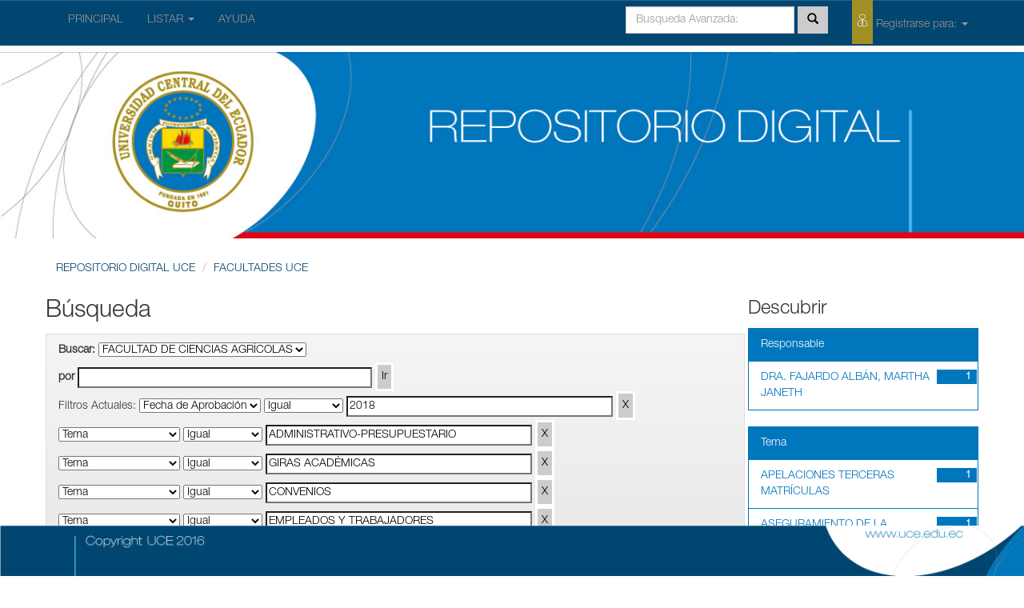

--- FILE ---
content_type: text/html;charset=UTF-8
request_url: http://resoluciones.uce.edu.ec/handle/3000/24/simple-search?query=&sort_by=score&order=desc&rpp=10&filter_field_1=dateIssued&filter_type_1=equals&filter_value_1=2018&filter_field_2=subject&filter_type_2=equals&filter_value_2=ADMINISTRATIVO-PRESUPUESTARIO&filter_field_3=subject&filter_type_3=equals&filter_value_3=GIRAS+ACAD%C3%89MICAS&filter_field_4=subject&filter_type_4=equals&filter_value_4=CONVENIOS&etal=0&filtername=subject&filterquery=EMPLEADOS+Y+TRABAJADORES&filtertype=equals
body_size: 28611
content:


















<!DOCTYPE html>
<html>
    <head>
        <title>REPOSITORIO DIGITAL UCE: Búsqueda</title>
        <meta http-equiv="Content-Type" content="text/html; charset=UTF-8" />
        <meta name="Generator" content="DSpace 4.2" />
        <meta name="viewport" content="width=device-width, initial-scale=1.0">
        <link rel="shortcut icon" href="/favicon.ico" type="image/x-icon"/>
	    <link rel="stylesheet" href="/static/css/jquery-ui-1.10.3.custom/redmond/jquery-ui-1.10.3.custom.css" type="text/css" />
	    <link rel="stylesheet" href="/static/css/bootstrap/bootstrap.min.css" type="text/css" />
	    <link rel="stylesheet" href="/static/css/bootstrap/bootstrap-theme.min.css" type="text/css" />
	    <link rel="stylesheet" href="/static/css/bootstrap/dspace-theme.css" type="text/css" />

        <link rel="search" type="application/opensearchdescription+xml" href="/open-search/description.xml" title="DSpace"/>

        
	<script type='text/javascript' src="/static/js/jquery/jquery-1.10.2.min.js"></script>
	<script type='text/javascript' src='/static/js/jquery/jquery-ui-1.10.3.custom.min.js'></script>
	<script type='text/javascript' src='/static/js/bootstrap/bootstrap.min.js'></script>
	<script type='text/javascript' src='/static/js/holder.js'></script>
	<script type="text/javascript" src="/utils.js"></script>
    <script type="text/javascript" src="/static/js/choice-support.js"> </script>

    
    
		<script type="text/javascript">
	var jQ = jQuery.noConflict();
	jQ(document).ready(function() {
		jQ( "#spellCheckQuery").click(function(){
			jQ("#query").val(jQ(this).attr('data-spell'));
			jQ("#main-query-submit").click();
		});
		jQ( "#filterquery" )
			.autocomplete({
				source: function( request, response ) {
					jQ.ajax({
						url: "/json/discovery/autocomplete?query=&filter_field_1=dateIssued&filter_type_1=equals&filter_value_1=2018&filter_field_2=subject&filter_type_2=equals&filter_value_2=ADMINISTRATIVO-PRESUPUESTARIO&filter_field_3=subject&filter_type_3=equals&filter_value_3=GIRAS+ACAD%C3%89MICAS&filter_field_4=subject&filter_type_4=equals&filter_value_4=CONVENIOS&filter_field_5=subject&filter_type_5=equals&filter_value_5=EMPLEADOS+Y+TRABAJADORES",
						dataType: "json",
						cache: false,
						data: {
							auto_idx: jQ("#filtername").val(),
							auto_query: request.term,
							auto_sort: 'count',
							auto_type: jQ("#filtertype").val(),
							location: '3000/24'	
						},
						success: function( data ) {
							response( jQ.map( data.autocomplete, function( item ) {
								var tmp_val = item.authorityKey;
								if (tmp_val == null || tmp_val == '')
								{
									tmp_val = item.displayedValue;
								}
								return {
									label: item.displayedValue + " (" + item.count + ")",
									value: tmp_val
								};
							}))			
						}
					})
				}
			});
	});
	function validateFilters() {
		return document.getElementById("filterquery").value.length > 0;
	}
</script>
		
    

<!-- HTML5 shim and Respond.js IE8 support of HTML5 elements and media queries -->
<!--[if lt IE 9]>
  <script src="/static/js/html5shiv.js"></script>
  <script src="/static/js/respond.min.js"></script>
<![endif]-->
    </head>

    
    
    <body class="undernavigation">
<a class="sr-only" href="#content">Skip navigation</a>
<header class="navbar navbar-inverse navbar-fixed-top">    
    
            <div class="container">
                























       <div class="navbar-header">
         <button type="button" class="navbar-toggle" data-toggle="collapse" data-target=".navbar-collapse">
           <span class="icon-bar"></span>
           <span class="icon-bar"></span>
           <span class="icon-bar"></span>
         </button>
       
       </div>
       <nav class="collapse navbar-collapse bs-navbar-collapse" role="navigation">
         <ul class="nav navbar-nav">
           <li class=""><a href="/">  PRINCIPAL</a></li>
                
           <li class="dropdown">
             <a href="#" class="dropdown-toggle" data-toggle="dropdown">LISTAR  <b class="caret"></b></a>
             <ul class="dropdown-menu">
               <li><a href="/community-list">Comunidades<br/>&amp;&nbsp;Colecciones</a></li>
				<li class="divider"></li>
				<li class="dropdown-header">Buscar Items por:</li>
				
				
				
				      			<li><a href="/browse?type=dateissued">Fecha de Aprobación</a></li>
					
				      			<li><a href="/browse?type=author">Responsable</a></li>
					
				      			<li><a href="/browse?type=title">Título</a></li>
					
				      			<li><a href="/browse?type=subject">Tema</a></li>
					
				    
				

            </ul>
          </li>
          <li class=""><script type="text/javascript">
<!-- Javascript starts here
document.write('<a href="#" onClick="var popupwin = window.open(\'/help/index.html\',\'dspacepopup\',\'height=600,width=550,resizable,scrollbars\');popupwin.focus();return false;">AYUDA<\/a>');
// -->
</script><noscript><a href="/help/index.html" target="dspacepopup">AYUDA</a></noscript></li>
       </ul>
       <div class="nav navbar-nav navbar-right">
		<ul class="nav navbar-nav navbar-right">
         <li class="dropdown">
         

  

             <a href="#" class="dropdown-toggle" data-toggle="dropdown"><span class="icon-uce_usuario"></span> Registrarse para: <b class="caret"></b></a>
	             
             <ul class="dropdown-menu">
               <li><a href="/mydspace">Mi Cuenta</a></li>
               <li><a href="/subscribe">Recibir actualizaciones<br/>por correo</a></li>
               <li><a href="/profile">Editar perfil</a></li>

		
             </ul>
           </li>
          </ul>
          
	
	<form method="get" action="/simple-search" class="navbar-form navbar-right" scope="search">
	    <div class="form-group">
          <input type="text" class="form-control" placeholder="Busqueda&nbsp;Avanzada:" name="query" id="tequery" size="25"/>
        </div>
        <button type="submit" class="btn btn-primary"><span class="glyphicon glyphicon-search"></span></button>


 

	</form></div>
    </nav>

            </div>

</header>

<main id="content" role="main">
<div >

        <img class="bannerUce" src="/image/bannerUce.jpg">


</div>

<div class="container banner">

 

</div>	
<br/>
                


<div class="container">
                



  



<ol id="pan-migas" class="breadcrumb btn-success">

  <li><a href="/">REPOSITORIO DIGITAL UCE</a></li>

  <li><a href="/handle/3000/21">FACULTADES UCE</a></li>

</ol>

</div> 
              



        
<div class="container">

	<div class="row">
		<div class="col-md-9">
		







































    

<h2>Búsqueda</h2>

<div class="discovery-search-form panel panel-default">
    
	<div class="discovery-query panel-heading">
    <form action="simple-search" method="get">
         <label for="tlocation">
         	Buscar:
         </label>
         <select name="location" id="tlocation">

									<option value="/">Todo</option>

                                <option value="3000/21" >
                                	FACULTADES UCE</option>

                                <option value="3000/24" selected="selected">
                                	FACULTAD DE CIENCIAS AGRÍCOLAS</option>

                                <option value="3000/407" >
                                	CONSEJO DIRECTIVO</option>
                                </select><br/>
                                <label for="query">por</label>
                                <input type="text" size="50" id="query" name="query" value=""/>
                                <input type="submit" id="main-query-submit" class="btn btn-primary" value="Ir" />
                  
                                <input type="hidden" value="10" name="rpp" />
                                <input type="hidden" value="score" name="sort_by" />
                                <input type="hidden" value="desc" name="order" />
                                
		<div class="discovery-search-appliedFilters">
		<span>Filtros Actuales:</span>
		
			    <select id="filter_field_1" name="filter_field_1">
				<option value="title">Título</option><option value="author">Responsable</option><option value="subject">Tema</option><option value="dateIssued" selected="selected">Fecha de Aprobación</option>
				</select>
				<select id="filter_type_1" name="filter_type_1">
				<option value="equals" selected="selected">Igual</option><option value="contains">Contiene</option><option value="authority">ID</option><option value="notequals">No Iguales</option><option value="notcontains">No Contiene</option><option value="notauthority">No ID</option>
				</select>
				<input type="text" id="filter_value_1" name="filter_value_1" value="2018" size="45"/>
				<input class="btn btn-default" type="submit" id="submit_filter_remove_1" name="submit_filter_remove_1" value="X" />
				<br/>
				
			    <select id="filter_field_2" name="filter_field_2">
				<option value="title">Título</option><option value="author">Responsable</option><option value="subject" selected="selected">Tema</option><option value="dateIssued">Fecha de Aprobación</option>
				</select>
				<select id="filter_type_2" name="filter_type_2">
				<option value="equals" selected="selected">Igual</option><option value="contains">Contiene</option><option value="authority">ID</option><option value="notequals">No Iguales</option><option value="notcontains">No Contiene</option><option value="notauthority">No ID</option>
				</select>
				<input type="text" id="filter_value_2" name="filter_value_2" value="ADMINISTRATIVO-PRESUPUESTARIO" size="45"/>
				<input class="btn btn-default" type="submit" id="submit_filter_remove_2" name="submit_filter_remove_2" value="X" />
				<br/>
				
			    <select id="filter_field_3" name="filter_field_3">
				<option value="title">Título</option><option value="author">Responsable</option><option value="subject" selected="selected">Tema</option><option value="dateIssued">Fecha de Aprobación</option>
				</select>
				<select id="filter_type_3" name="filter_type_3">
				<option value="equals" selected="selected">Igual</option><option value="contains">Contiene</option><option value="authority">ID</option><option value="notequals">No Iguales</option><option value="notcontains">No Contiene</option><option value="notauthority">No ID</option>
				</select>
				<input type="text" id="filter_value_3" name="filter_value_3" value="GIRAS ACAD&Eacute;MICAS" size="45"/>
				<input class="btn btn-default" type="submit" id="submit_filter_remove_3" name="submit_filter_remove_3" value="X" />
				<br/>
				
			    <select id="filter_field_4" name="filter_field_4">
				<option value="title">Título</option><option value="author">Responsable</option><option value="subject" selected="selected">Tema</option><option value="dateIssued">Fecha de Aprobación</option>
				</select>
				<select id="filter_type_4" name="filter_type_4">
				<option value="equals" selected="selected">Igual</option><option value="contains">Contiene</option><option value="authority">ID</option><option value="notequals">No Iguales</option><option value="notcontains">No Contiene</option><option value="notauthority">No ID</option>
				</select>
				<input type="text" id="filter_value_4" name="filter_value_4" value="CONVENIOS" size="45"/>
				<input class="btn btn-default" type="submit" id="submit_filter_remove_4" name="submit_filter_remove_4" value="X" />
				<br/>
				
			    <select id="filter_field_5" name="filter_field_5">
				<option value="title">Título</option><option value="author">Responsable</option><option value="subject" selected="selected">Tema</option><option value="dateIssued">Fecha de Aprobación</option>
				</select>
				<select id="filter_type_5" name="filter_type_5">
				<option value="equals" selected="selected">Igual</option><option value="contains">Contiene</option><option value="authority">ID</option><option value="notequals">No Iguales</option><option value="notcontains">No Contiene</option><option value="notauthority">No ID</option>
				</select>
				<input type="text" id="filter_value_5" name="filter_value_5" value="EMPLEADOS Y TRABAJADORES" size="45"/>
				<input class="btn btn-default" type="submit" id="submit_filter_remove_5" name="submit_filter_remove_5" value="X" />
				<br/>
				
		</div>

<a class="btn btn-default" href="/simple-search">Iniciar nueva Búsqueda</a>	
		</form>
		</div>

		<div class="discovery-search-filters panel-body">
		<h5>Agregar filtros:</h5>
		<p class="discovery-search-filters-hint">Utilice filtros para refinar los resultados de búsqueda.</p>
		<form action="simple-search" method="get">
		<input type="hidden" value="3000/24" name="location" />
		<input type="hidden" value="" name="query" />
		
				    <input type="hidden" id="filter_field_1" name="filter_field_1" value="dateIssued" />
					<input type="hidden" id="filter_type_1" name="filter_type_1" value="equals" />
					<input type="hidden" id="filter_value_1" name="filter_value_1" value="2018" />
					
				    <input type="hidden" id="filter_field_2" name="filter_field_2" value="subject" />
					<input type="hidden" id="filter_type_2" name="filter_type_2" value="equals" />
					<input type="hidden" id="filter_value_2" name="filter_value_2" value="ADMINISTRATIVO-PRESUPUESTARIO" />
					
				    <input type="hidden" id="filter_field_3" name="filter_field_3" value="subject" />
					<input type="hidden" id="filter_type_3" name="filter_type_3" value="equals" />
					<input type="hidden" id="filter_value_3" name="filter_value_3" value="GIRAS ACAD&Eacute;MICAS" />
					
				    <input type="hidden" id="filter_field_4" name="filter_field_4" value="subject" />
					<input type="hidden" id="filter_type_4" name="filter_type_4" value="equals" />
					<input type="hidden" id="filter_value_4" name="filter_value_4" value="CONVENIOS" />
					
				    <input type="hidden" id="filter_field_5" name="filter_field_5" value="subject" />
					<input type="hidden" id="filter_type_5" name="filter_type_5" value="equals" />
					<input type="hidden" id="filter_value_5" name="filter_value_5" value="EMPLEADOS Y TRABAJADORES" />
					
		<select id="filtername" name="filtername">
		<option value="title">Título</option><option value="author">Responsable</option><option value="subject">Tema</option><option value="dateIssued">Fecha de Aprobación</option>
		</select>
		<select id="filtertype" name="filtertype">
		<option value="equals">Igual</option><option value="contains">Contiene</option><option value="authority">ID</option><option value="notequals">No Iguales</option><option value="notcontains">No Contiene</option><option value="notauthority">No ID</option>
		</select>
		<input type="text" id="filterquery" name="filterquery" size="45" required="required" />
		<input type="hidden" value="10" name="rpp" />
		<input type="hidden" value="score" name="sort_by" />
		<input type="hidden" value="desc" name="order" />
		<input class="btn btn-default" type="submit" value="Agregar" onclick="return validateFilters()" />
		</form>
		</div>        

        
   <div class="discovery-pagination-controls panel-footer">
   <form action="simple-search" method="get">
   <input type="hidden" value="3000/24" name="location" />
   <input type="hidden" value="" name="query" />
	
				    <input type="hidden" id="filter_field_1" name="filter_field_1" value="dateIssued" />
					<input type="hidden" id="filter_type_1" name="filter_type_1" value="equals" />
					<input type="hidden" id="filter_value_1" name="filter_value_1" value="2018" />
					
				    <input type="hidden" id="filter_field_2" name="filter_field_2" value="subject" />
					<input type="hidden" id="filter_type_2" name="filter_type_2" value="equals" />
					<input type="hidden" id="filter_value_2" name="filter_value_2" value="ADMINISTRATIVO-PRESUPUESTARIO" />
					
				    <input type="hidden" id="filter_field_3" name="filter_field_3" value="subject" />
					<input type="hidden" id="filter_type_3" name="filter_type_3" value="equals" />
					<input type="hidden" id="filter_value_3" name="filter_value_3" value="GIRAS ACAD&Eacute;MICAS" />
					
				    <input type="hidden" id="filter_field_4" name="filter_field_4" value="subject" />
					<input type="hidden" id="filter_type_4" name="filter_type_4" value="equals" />
					<input type="hidden" id="filter_value_4" name="filter_value_4" value="CONVENIOS" />
					
				    <input type="hidden" id="filter_field_5" name="filter_field_5" value="subject" />
					<input type="hidden" id="filter_type_5" name="filter_type_5" value="equals" />
					<input type="hidden" id="filter_value_5" name="filter_value_5" value="EMPLEADOS Y TRABAJADORES" />
						
           <label for="rpp">Resultados/Pg</label>
           <select name="rpp">

                   <option value="5" >5</option>

                   <option value="10" selected="selected">10</option>

                   <option value="15" >15</option>

                   <option value="20" >20</option>

                   <option value="25" >25</option>

                   <option value="30" >30</option>

                   <option value="35" >35</option>

                   <option value="40" >40</option>

                   <option value="45" >45</option>

                   <option value="50" >50</option>

                   <option value="55" >55</option>

                   <option value="60" >60</option>

                   <option value="65" >65</option>

                   <option value="70" >70</option>

                   <option value="75" >75</option>

                   <option value="80" >80</option>

                   <option value="85" >85</option>

                   <option value="90" >90</option>

                   <option value="95" >95</option>

                   <option value="100" >100</option>

           </select>
           &nbsp;|&nbsp;

               <label for="sort_by">Ordenar por</label>
               <select name="sort_by">
                   <option value="score">Relevancia</option>
 <option value="dc.title_sort" >Título</option> <option value="dc.date.issued_dt" >Fecha de Aprobaciónn</option>
               </select>

           <label for="order">Ordenado</label>
           <select name="order">
               <option value="ASC" >Ascendente</option>
               <option value="DESC" selected="selected">Descendente</option>
           </select>
           <label for="etal">Responsables/registro</label>
           <select name="etal">

               <option value="0" selected="selected">Todos</option>
<option value="1" >1</option>
                       <option value="5" >5</option>

                       <option value="10" >10</option>

                       <option value="15" >15</option>

                       <option value="20" >20</option>

                       <option value="25" >25</option>

                       <option value="30" >30</option>

                       <option value="35" >35</option>

                       <option value="40" >40</option>

                       <option value="45" >45</option>

                       <option value="50" >50</option>

           </select>
           <input class="btn btn-default" type="submit" name="submit_search" value="Actualizar" />


</form>
   </div>
</div>   

<hr/>
<div class="discovery-result-pagination row container">

    
	<div class="alert alert-info">Resultados 1-1 de 1.</div>
    <ul class="pagination pull-right">
	<li class="disabled"><span>Anterior</span></li>
	
	<li class="active"><span>1</span></li>

	<li class="disabled"><span>Siguiente</span></li>
	</ul>
<!-- give a content to the div -->
</div>
<div class="discovery-result-results">





    <div class="panel panel-info">
    <div class="panel-heading">Hits de ítem:</div>
    <table align="center" class="table" summary="This table browses all dspace content">
<colgroup><col width="130" /><col width="60%" /><col width="40%" /></colgroup>
<tr>
<th id="t1" class="oddRowEvenCol">Fecha de Aprobación</th><th id="t2" class="oddRowOddCol">Título</th><th id="t3" class="oddRowEvenCol">Responsable(s)</th></tr><tr><td headers="t1" class="evenRowEvenCol" nowrap="nowrap" align="right">18-may-2018</td><td headers="t2" class="evenRowOddCol" ><a href="/handle/3000/1591">ACTA&#x20;RESOLUTIVA&#x20;No&#x20;009&#x20;DEL&#x20;CONSEJO&#x20;DIRECTIVO&#x20;SESIÓN&#x20;ORDINARIA&#x20;DEL&#x20;03&#x20;DE&#x20;MAYO&#x20;DEL&#x20;2018</a></td><td headers="t3" class="evenRowEvenCol" ><em><a href="/browse?type=author&amp;value=DRA.+FAJARDO+ALB%C3%81N%2C+MARTHA+JANETH">DRA.&#x20;FAJARDO&#x20;ALBÁN,&#x20;MARTHA&#x20;JANETH</a></em></td></tr>
</table>

    </div>

</div>
















            

	</div>
	<div class="col-md-3">
                    


<h3 class="facets">Descubrir</h3>
<div id="facets" class="facetsBox">

<div id="facet_author" class="panel panel-success">
	    <div class="panel-heading">Responsable</div>
	    <ul class="list-group"><li class="list-group-item"><span class="badge">1</span> <a href="/handle/3000/24/simple-search?query=&amp;sort_by=score&amp;order=desc&amp;rpp=10&amp;filter_field_1=dateIssued&amp;filter_type_1=equals&amp;filter_value_1=2018&amp;filter_field_2=subject&amp;filter_type_2=equals&amp;filter_value_2=ADMINISTRATIVO-PRESUPUESTARIO&amp;filter_field_3=subject&amp;filter_type_3=equals&amp;filter_value_3=GIRAS+ACAD%C3%89MICAS&amp;filter_field_4=subject&amp;filter_type_4=equals&amp;filter_value_4=CONVENIOS&amp;filter_field_5=subject&amp;filter_type_5=equals&amp;filter_value_5=EMPLEADOS+Y+TRABAJADORES&amp;etal=0&amp;filtername=author&amp;filterquery=DRA.+FAJARDO+ALB%C3%81N%2C+MARTHA+JANETH&amp;filtertype=equals"
                title="Filter by DRA. FAJARDO ALBÁN, MARTHA JANETH">
                DRA. FAJARDO ALBÁN, MARTHA JANETH</a></li></ul></div><div id="facet_subject" class="panel panel-success">
	    <div class="panel-heading">Tema</div>
	    <ul class="list-group"><li class="list-group-item"><span class="badge">1</span> <a href="/handle/3000/24/simple-search?query=&amp;sort_by=score&amp;order=desc&amp;rpp=10&amp;filter_field_1=dateIssued&amp;filter_type_1=equals&amp;filter_value_1=2018&amp;filter_field_2=subject&amp;filter_type_2=equals&amp;filter_value_2=ADMINISTRATIVO-PRESUPUESTARIO&amp;filter_field_3=subject&amp;filter_type_3=equals&amp;filter_value_3=GIRAS+ACAD%C3%89MICAS&amp;filter_field_4=subject&amp;filter_type_4=equals&amp;filter_value_4=CONVENIOS&amp;filter_field_5=subject&amp;filter_type_5=equals&amp;filter_value_5=EMPLEADOS+Y+TRABAJADORES&amp;etal=0&amp;filtername=subject&amp;filterquery=APELACIONES+TERCERAS+MATR%C3%8DCULAS&amp;filtertype=equals"
                title="Filter by APELACIONES TERCERAS MATRÍCULAS">
                APELACIONES TERCERAS MATRÍCULAS</a></li><li class="list-group-item"><span class="badge">1</span> <a href="/handle/3000/24/simple-search?query=&amp;sort_by=score&amp;order=desc&amp;rpp=10&amp;filter_field_1=dateIssued&amp;filter_type_1=equals&amp;filter_value_1=2018&amp;filter_field_2=subject&amp;filter_type_2=equals&amp;filter_value_2=ADMINISTRATIVO-PRESUPUESTARIO&amp;filter_field_3=subject&amp;filter_type_3=equals&amp;filter_value_3=GIRAS+ACAD%C3%89MICAS&amp;filter_field_4=subject&amp;filter_type_4=equals&amp;filter_value_4=CONVENIOS&amp;filter_field_5=subject&amp;filter_type_5=equals&amp;filter_value_5=EMPLEADOS+Y+TRABAJADORES&amp;etal=0&amp;filtername=subject&amp;filterquery=ASEGURAMIENTO+DE+LA+CALIDAD&amp;filtertype=equals"
                title="Filter by ASEGURAMIENTO DE LA CALIDAD">
                ASEGURAMIENTO DE LA CALIDAD</a></li><li class="list-group-item"><span class="badge">1</span> <a href="/handle/3000/24/simple-search?query=&amp;sort_by=score&amp;order=desc&amp;rpp=10&amp;filter_field_1=dateIssued&amp;filter_type_1=equals&amp;filter_value_1=2018&amp;filter_field_2=subject&amp;filter_type_2=equals&amp;filter_value_2=ADMINISTRATIVO-PRESUPUESTARIO&amp;filter_field_3=subject&amp;filter_type_3=equals&amp;filter_value_3=GIRAS+ACAD%C3%89MICAS&amp;filter_field_4=subject&amp;filter_type_4=equals&amp;filter_value_4=CONVENIOS&amp;filter_field_5=subject&amp;filter_type_5=equals&amp;filter_value_5=EMPLEADOS+Y+TRABAJADORES&amp;etal=0&amp;filtername=subject&amp;filterquery=ESTUDIANTES+PREGRADO&amp;filtertype=equals"
                title="Filter by ESTUDIANTES PREGRADO">
                ESTUDIANTES PREGRADO</a></li><li class="list-group-item"><span class="badge">1</span> <a href="/handle/3000/24/simple-search?query=&amp;sort_by=score&amp;order=desc&amp;rpp=10&amp;filter_field_1=dateIssued&amp;filter_type_1=equals&amp;filter_value_1=2018&amp;filter_field_2=subject&amp;filter_type_2=equals&amp;filter_value_2=ADMINISTRATIVO-PRESUPUESTARIO&amp;filter_field_3=subject&amp;filter_type_3=equals&amp;filter_value_3=GIRAS+ACAD%C3%89MICAS&amp;filter_field_4=subject&amp;filter_type_4=equals&amp;filter_value_4=CONVENIOS&amp;filter_field_5=subject&amp;filter_type_5=equals&amp;filter_value_5=EMPLEADOS+Y+TRABAJADORES&amp;etal=0&amp;filtername=subject&amp;filterquery=FESTIVIDADES+FACULTAD&amp;filtertype=equals"
                title="Filter by FESTIVIDADES FACULTAD">
                FESTIVIDADES FACULTAD</a></li><li class="list-group-item"><span class="badge">1</span> <a href="/handle/3000/24/simple-search?query=&amp;sort_by=score&amp;order=desc&amp;rpp=10&amp;filter_field_1=dateIssued&amp;filter_type_1=equals&amp;filter_value_1=2018&amp;filter_field_2=subject&amp;filter_type_2=equals&amp;filter_value_2=ADMINISTRATIVO-PRESUPUESTARIO&amp;filter_field_3=subject&amp;filter_type_3=equals&amp;filter_value_3=GIRAS+ACAD%C3%89MICAS&amp;filter_field_4=subject&amp;filter_type_4=equals&amp;filter_value_4=CONVENIOS&amp;filter_field_5=subject&amp;filter_type_5=equals&amp;filter_value_5=EMPLEADOS+Y+TRABAJADORES&amp;etal=0&amp;filtername=subject&amp;filterquery=POSGRADO&amp;filtertype=equals"
                title="Filter by POSGRADO">
                POSGRADO</a></li><li class="list-group-item"><span class="badge">1</span> <a href="/handle/3000/24/simple-search?query=&amp;sort_by=score&amp;order=desc&amp;rpp=10&amp;filter_field_1=dateIssued&amp;filter_type_1=equals&amp;filter_value_1=2018&amp;filter_field_2=subject&amp;filter_type_2=equals&amp;filter_value_2=ADMINISTRATIVO-PRESUPUESTARIO&amp;filter_field_3=subject&amp;filter_type_3=equals&amp;filter_value_3=GIRAS+ACAD%C3%89MICAS&amp;filter_field_4=subject&amp;filter_type_4=equals&amp;filter_value_4=CONVENIOS&amp;filter_field_5=subject&amp;filter_type_5=equals&amp;filter_value_5=EMPLEADOS+Y+TRABAJADORES&amp;etal=0&amp;filtername=subject&amp;filterquery=TITULACI%C3%93N+POSGRADO&amp;filtertype=equals"
                title="Filter by TITULACIÓN POSGRADO">
                TITULACIÓN POSGRADO</a></li><li class="list-group-item"><span class="badge">1</span> <a href="/handle/3000/24/simple-search?query=&amp;sort_by=score&amp;order=desc&amp;rpp=10&amp;filter_field_1=dateIssued&amp;filter_type_1=equals&amp;filter_value_1=2018&amp;filter_field_2=subject&amp;filter_type_2=equals&amp;filter_value_2=ADMINISTRATIVO-PRESUPUESTARIO&amp;filter_field_3=subject&amp;filter_type_3=equals&amp;filter_value_3=GIRAS+ACAD%C3%89MICAS&amp;filter_field_4=subject&amp;filter_type_4=equals&amp;filter_value_4=CONVENIOS&amp;filter_field_5=subject&amp;filter_type_5=equals&amp;filter_value_5=EMPLEADOS+Y+TRABAJADORES&amp;etal=0&amp;filtername=subject&amp;filterquery=TITULACI%C3%93N+PREGRADO&amp;filtertype=equals"
                title="Filter by TITULACIÓN PREGRADO">
                TITULACIÓN PREGRADO</a></li><li class="list-group-item"><span class="badge">1</span> <a href="/handle/3000/24/simple-search?query=&amp;sort_by=score&amp;order=desc&amp;rpp=10&amp;filter_field_1=dateIssued&amp;filter_type_1=equals&amp;filter_value_1=2018&amp;filter_field_2=subject&amp;filter_type_2=equals&amp;filter_value_2=ADMINISTRATIVO-PRESUPUESTARIO&amp;filter_field_3=subject&amp;filter_type_3=equals&amp;filter_value_3=GIRAS+ACAD%C3%89MICAS&amp;filter_field_4=subject&amp;filter_type_4=equals&amp;filter_value_4=CONVENIOS&amp;filter_field_5=subject&amp;filter_type_5=equals&amp;filter_value_5=EMPLEADOS+Y+TRABAJADORES&amp;etal=0&amp;filtername=subject&amp;filterquery=VINCULACI%C3%93N+A+LA+COMUNIDAD&amp;filtertype=equals"
                title="Filter by VINCULACIÓN A LA COMUNIDAD">
                VINCULACIÓN A LA COMUNIDAD</a></li></ul></div>

</div>


    </div>
    </div>       

</div>
</main>
            

 <footer class="pieUce">

 <img  src="/image/pie-dspace.png">


</footer>




    </body>
</html>


